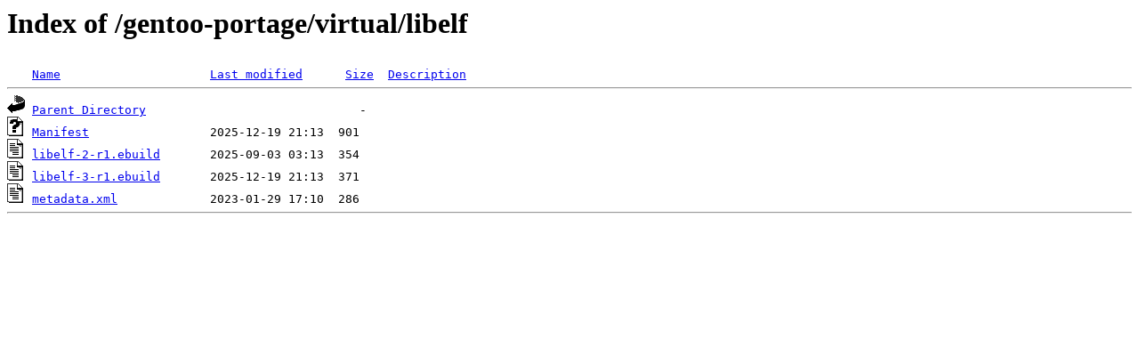

--- FILE ---
content_type: text/html;charset=ISO-8859-1
request_url: http://rsync1.au.gentoo.org/gentoo-portage/virtual/libelf/
body_size: 1038
content:
<!DOCTYPE HTML PUBLIC "-//W3C//DTD HTML 3.2 Final//EN">
<html>
 <head>
  <title>Index of /gentoo-portage/virtual/libelf</title>
 </head>
 <body>
<h1>Index of /gentoo-portage/virtual/libelf</h1>
<pre><img src="/icons/blank.gif" alt="Icon "> <a href="?C=N;O=D">Name</a>                     <a href="?C=M;O=A">Last modified</a>      <a href="?C=S;O=A">Size</a>  <a href="?C=D;O=A">Description</a><hr><img src="/icons/back.gif" alt="[PARENTDIR]"> <a href="/gentoo-portage/virtual/">Parent Directory</a>                              -   
<img src="/icons/unknown.gif" alt="[   ]"> <a href="Manifest">Manifest</a>                 2025-12-19 21:13  901   
<img src="/icons/text.gif" alt="[TXT]"> <a href="libelf-2-r1.ebuild">libelf-2-r1.ebuild</a>       2025-09-03 03:13  354   
<img src="/icons/text.gif" alt="[TXT]"> <a href="libelf-3-r1.ebuild">libelf-3-r1.ebuild</a>       2025-12-19 21:13  371   
<img src="/icons/text.gif" alt="[TXT]"> <a href="metadata.xml">metadata.xml</a>             2023-01-29 17:10  286   
<hr></pre>
</body></html>
